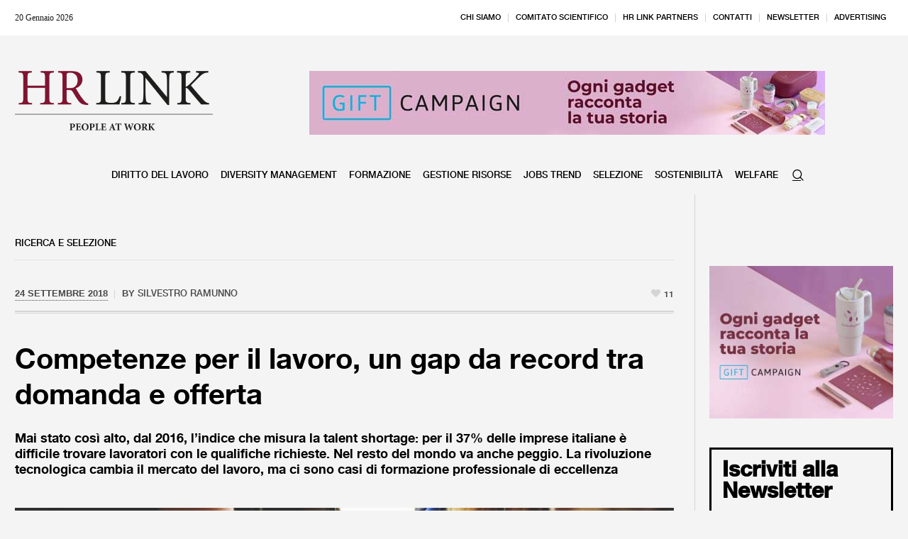

--- FILE ---
content_type: text/html; charset=UTF-8
request_url: https://www.hr-link.it/competenze-per-il-lavoro-gap-tra-domanda-e-offerta/
body_size: 18067
content:
<!DOCTYPE html>
<html lang="it-IT" class="cmsmasters_html">
<head>
<meta charset="UTF-8" />
<meta name="viewport" content="width=device-width, initial-scale=1, maximum-scale=1" />
<meta name="format-detection" content="telephone=no" />
<link rel="profile" href="http://gmpg.org/xfn/11" />
<link rel="pingback" href="https://www.hr-link.it/xmlrpc.php" />

	<!-- This site is optimized with the Yoast SEO plugin v15.4 - https://yoast.com/wordpress/plugins/seo/ -->
	<title>Talent Shortage: gap tra competenze e offerte di lavoro | HR Link</title>
	<meta name="description" content="La digital trasformation cambia il mercato del lavoro e la Talent Shortage aumenta: il 37% delle imprese italiane non trova le competenze richieste. Scopri" />
	<meta name="robots" content="index, follow, max-snippet:-1, max-image-preview:large, max-video-preview:-1" />
	<link rel="canonical" href="https://www.hr-link.it/competenze-per-il-lavoro-gap-tra-domanda-e-offerta/" />
	<meta property="og:locale" content="it_IT" />
	<meta property="og:type" content="article" />
	<meta property="og:title" content="Talent Shortage: gap tra competenze e offerte di lavoro" />
	<meta property="og:description" content="La digital trasformation cambia il mercato del lavoro e la Talent Shortage aumenta: il 37% delle imprese italiane non trova le competenze richieste. Scopri" />
	<meta property="og:url" content="https://www.hr-link.it/competenze-per-il-lavoro-gap-tra-domanda-e-offerta/" />
	<meta property="og:site_name" content="HR LINK MAGAZINE" />
	<meta property="article:published_time" content="2018-09-24T15:01:59+00:00" />
	<meta property="article:modified_time" content="2018-09-26T10:04:14+00:00" />
	<meta property="og:image" content="https://www.hr-link.it/wp-content/uploads/2018/09/competenze-per-il-lavoro.jpg" />
	<meta property="og:image:width" content="900" />
	<meta property="og:image:height" content="450" />
	<meta property="fb:app_id" content="213194442527029" />
	<meta name="twitter:card" content="summary_large_image" />
	<script type="application/ld+json" class="yoast-schema-graph">{"@context":"https://schema.org","@graph":[{"@type":"WebSite","@id":"https://www.hr-link.it/#website","url":"https://www.hr-link.it/","name":"HR LINK MAGAZINE","description":"People at work","potentialAction":[{"@type":"SearchAction","target":"https://www.hr-link.it/?s={search_term_string}","query-input":"required name=search_term_string"}],"inLanguage":"it-IT"},{"@type":"ImageObject","@id":"https://www.hr-link.it/competenze-per-il-lavoro-gap-tra-domanda-e-offerta/#primaryimage","inLanguage":"it-IT","url":"https://www.hr-link.it/wp-content/uploads/2018/09/competenze-per-il-lavoro.jpg","width":900,"height":450,"caption":"talent shortage"},{"@type":"WebPage","@id":"https://www.hr-link.it/competenze-per-il-lavoro-gap-tra-domanda-e-offerta/#webpage","url":"https://www.hr-link.it/competenze-per-il-lavoro-gap-tra-domanda-e-offerta/","name":"Talent Shortage: gap tra competenze e offerte di lavoro | HR Link","isPartOf":{"@id":"https://www.hr-link.it/#website"},"primaryImageOfPage":{"@id":"https://www.hr-link.it/competenze-per-il-lavoro-gap-tra-domanda-e-offerta/#primaryimage"},"datePublished":"2018-09-24T15:01:59+00:00","dateModified":"2018-09-26T10:04:14+00:00","author":{"@id":"https://www.hr-link.it/#/schema/person/59a880d06d1d89662502220a36ecef65"},"description":"La digital trasformation cambia il mercato del lavoro e la Talent Shortage aumenta: il 37% delle imprese italiane non trova le competenze richieste. Scopri","inLanguage":"it-IT","potentialAction":[{"@type":"ReadAction","target":["https://www.hr-link.it/competenze-per-il-lavoro-gap-tra-domanda-e-offerta/"]}]},{"@type":"Person","@id":"https://www.hr-link.it/#/schema/person/59a880d06d1d89662502220a36ecef65","name":"Silvestro Ramunno"}]}</script>
	<!-- / Yoast SEO plugin. -->


<link rel='dns-prefetch' href='//fonts.googleapis.com' />
<link rel='dns-prefetch' href='//s.w.org' />
<link rel="alternate" type="application/rss+xml" title="HR LINK MAGAZINE &raquo; Feed" href="https://www.hr-link.it/feed/" />
<link rel="alternate" type="application/rss+xml" title="HR LINK MAGAZINE &raquo; Feed dei commenti" href="https://www.hr-link.it/comments/feed/" />
		<script type="text/javascript">
			window._wpemojiSettings = {"baseUrl":"https:\/\/s.w.org\/images\/core\/emoji\/13.0.0\/72x72\/","ext":".png","svgUrl":"https:\/\/s.w.org\/images\/core\/emoji\/13.0.0\/svg\/","svgExt":".svg","source":{"concatemoji":"https:\/\/www.hr-link.it\/wp-includes\/js\/wp-emoji-release.min.js?ver=5.5.3"}};
			!function(e,a,t){var r,n,o,i,p=a.createElement("canvas"),s=p.getContext&&p.getContext("2d");function c(e,t){var a=String.fromCharCode;s.clearRect(0,0,p.width,p.height),s.fillText(a.apply(this,e),0,0);var r=p.toDataURL();return s.clearRect(0,0,p.width,p.height),s.fillText(a.apply(this,t),0,0),r===p.toDataURL()}function l(e){if(!s||!s.fillText)return!1;switch(s.textBaseline="top",s.font="600 32px Arial",e){case"flag":return!c([127987,65039,8205,9895,65039],[127987,65039,8203,9895,65039])&&(!c([55356,56826,55356,56819],[55356,56826,8203,55356,56819])&&!c([55356,57332,56128,56423,56128,56418,56128,56421,56128,56430,56128,56423,56128,56447],[55356,57332,8203,56128,56423,8203,56128,56418,8203,56128,56421,8203,56128,56430,8203,56128,56423,8203,56128,56447]));case"emoji":return!c([55357,56424,8205,55356,57212],[55357,56424,8203,55356,57212])}return!1}function d(e){var t=a.createElement("script");t.src=e,t.defer=t.type="text/javascript",a.getElementsByTagName("head")[0].appendChild(t)}for(i=Array("flag","emoji"),t.supports={everything:!0,everythingExceptFlag:!0},o=0;o<i.length;o++)t.supports[i[o]]=l(i[o]),t.supports.everything=t.supports.everything&&t.supports[i[o]],"flag"!==i[o]&&(t.supports.everythingExceptFlag=t.supports.everythingExceptFlag&&t.supports[i[o]]);t.supports.everythingExceptFlag=t.supports.everythingExceptFlag&&!t.supports.flag,t.DOMReady=!1,t.readyCallback=function(){t.DOMReady=!0},t.supports.everything||(n=function(){t.readyCallback()},a.addEventListener?(a.addEventListener("DOMContentLoaded",n,!1),e.addEventListener("load",n,!1)):(e.attachEvent("onload",n),a.attachEvent("onreadystatechange",function(){"complete"===a.readyState&&t.readyCallback()})),(r=t.source||{}).concatemoji?d(r.concatemoji):r.wpemoji&&r.twemoji&&(d(r.twemoji),d(r.wpemoji)))}(window,document,window._wpemojiSettings);
		</script>
		<style type="text/css">
img.wp-smiley,
img.emoji {
	display: inline !important;
	border: none !important;
	box-shadow: none !important;
	height: 1em !important;
	width: 1em !important;
	margin: 0 .07em !important;
	vertical-align: -0.1em !important;
	background: none !important;
	padding: 0 !important;
}
</style>
	<link rel='stylesheet' id='wp-block-library-css'  href='https://www.hr-link.it/wp-includes/css/dist/block-library/style.min.css?ver=5.5.3' type='text/css' media='all' />
<link rel='stylesheet' id='contact-form-7-css'  href='https://www.hr-link.it/wp-content/plugins/contact-form-7/includes/css/styles.css?ver=5.3' type='text/css' media='all' />
<link rel='stylesheet' id='mailerlite_forms.css-css'  href='https://www.hr-link.it/wp-content/plugins/official-mailerlite-sign-up-forms/assets/css/mailerlite_forms.css?ver=1.6.3' type='text/css' media='all' />
<link rel='stylesheet' id='SFSImainCss-css'  href='https://www.hr-link.it/wp-content/plugins/ultimate-social-media-icons/css/sfsi-style.css?ver=5.5.3' type='text/css' media='all' />
<link rel='stylesheet' id='the-newspaper-theme-style-css'  href='https://www.hr-link.it/wp-content/themes/the-newspaper/style.css?ver=1.0.0' type='text/css' media='screen, print' />
<link rel='stylesheet' id='the-newspaper-style-css'  href='https://www.hr-link.it/wp-content/themes/the-newspaper/theme-framework/theme-style/css/style.css?ver=1.0.0' type='text/css' media='screen, print' />
<style id='the-newspaper-style-inline-css' type='text/css'>

	html body {
		background-color : #f4f4f4;
	}

	.header_mid .header_mid_inner .logo_wrap {
		width : 560px;
	}

	.header_mid_inner .logo .logo_retina {
		width : 900px;
		max-width : 900px;
	}


			.headline_color {
				background-color:rgba(50,51,56,0);
			}
			
		.headline_aligner, 
		.cmsmasters_breadcrumbs_aligner {
			min-height:345px;
		}
		

		
		#page .cmsmasters_social_icon_color.cmsmasters_social_icon_1 {
			color:#000000;
		}
		
		
		#page .cmsmasters_social_icon_color.cmsmasters_social_icon_1:hover {
			color:rgba(0,0,0,0.6);
		}
		
		#page .cmsmasters_social_icon_color.cmsmasters_social_icon_2 {
			color:#000000;
		}
		
		
		#page .cmsmasters_social_icon_color.cmsmasters_social_icon_2:hover {
			color:rgba(0,0,0,0.6);
		}
		
		#page .cmsmasters_social_icon_color.cmsmasters_social_icon_3 {
			color:#000000;
		}
		
		
		#page .cmsmasters_social_icon_color.cmsmasters_social_icon_3:hover {
			color:rgba(0,0,0,0.6);
		}
		
		#page .cmsmasters_social_icon_color.cmsmasters_social_icon_4 {
			color:#000000;
		}
		
		
		#page .cmsmasters_social_icon_color.cmsmasters_social_icon_4:hover {
			color:rgba(0,0,0,0.6);
		}

	.header_top {
		height : 50px;
	}
	
	.header_mid {
		height : 168px;
	}
	
	.header_bot {
		height : 56px;
	}
	
	#page.cmsmasters_heading_after_header #middle, 
	#page.cmsmasters_heading_under_header #middle .headline .headline_outer {
		padding-top : 168px;
	}
	
	#page.cmsmasters_heading_after_header.enable_header_top #middle, 
	#page.cmsmasters_heading_under_header.enable_header_top #middle .headline .headline_outer {
		padding-top : 218px;
	}
	
	#page.cmsmasters_heading_after_header.enable_header_bottom #middle, 
	#page.cmsmasters_heading_under_header.enable_header_bottom #middle .headline .headline_outer {
		padding-top : 224px;
	}
	
	#page.cmsmasters_heading_after_header.enable_header_top.enable_header_bottom #middle, 
	#page.cmsmasters_heading_under_header.enable_header_top.enable_header_bottom #middle .headline .headline_outer {
		padding-top : 274px;
	}
	
	@media only screen and (max-width: 1024px) {
		.header_top,
		.header_mid,
		.header_bot {
			height : auto;
		}
		
		.header_mid .header_mid_inner .header_mid_inner_cont > div {
			height : 137.76px;
		}
		
		#page.cmsmasters_heading_after_header #middle, 
		#page.cmsmasters_heading_under_header #middle .headline .headline_outer, 
		#page.cmsmasters_heading_after_header.enable_header_top #middle, 
		#page.cmsmasters_heading_under_header.enable_header_top #middle .headline .headline_outer, 
		#page.cmsmasters_heading_after_header.enable_header_bottom #middle, 
		#page.cmsmasters_heading_under_header.enable_header_bottom #middle .headline .headline_outer, 
		#page.cmsmasters_heading_after_header.enable_header_top.enable_header_bottom #middle, 
		#page.cmsmasters_heading_under_header.enable_header_top.enable_header_bottom #middle .headline .headline_outer {
			padding-top : 0 !important;
		}
	}
	
	@media only screen and (max-width: 768px) {
		.header_mid .header_mid_inner .header_mid_inner_cont > div, 
		.header_bot .header_bot_inner .header_mid_inner_cont > div {
			height:auto;
		}
	}
.cmsmasters_bottom_sidebar_list li {
    margin:0;
    padding:6px 0  0;
}
.cmsmasters_bottom_sidebar_list li:before {
    content: none;
}
#cmsmasters_divider_21uzbw7wm8,
#cmsmasters_heading_kgulai2ln,
.welfare_hide,
#post-18876,
#post-18891,
#cmsmasters_divider_w62fw8hup,
#cmsmasters_heading_ic73pp4lef,
#cmsmasters_slider_zdv0sszrjm{
display:block!important;
}
.sfsi_wDiv{
width:100%!important;
margin-top:20px;
}
.cmsmasters_posts_slider.post .cmsmasters_owl_slider {
    padding-top: 30px;
}
.cmsmasters_slider_post:last-of-type .cmsmasters_slider_post_outer {
    border-bottom-width: 3px;
}
.bottom_inner #sfsi-widget-3 .sfsi_widget .sfsi_wDiv{
text-align:left!important;
}
.cmsmasters_icon_wrap .icoTitle{
line-height: 0px!important;
}
.cmsmasters_icon_wrap .cmsmasters_simple_icon_title{
font-size:40px;
margin:0;
font-weight: 700;
}
.cmsmasters_column_inner .cmsmasters_text{
padding-top:20px!important;
}
.cmsmasters_column_inner div.cmsmasters_img.cmsmasters_image_l.table_round{
margin-right:0px!important;
float:none!important;
}
div.real img,
div.realText img{
width:auto!important;
}
</style>
<link rel='stylesheet' id='the-newspaper-adaptive-css'  href='https://www.hr-link.it/wp-content/themes/the-newspaper/theme-framework/theme-style/css/adaptive.css?ver=1.0.0' type='text/css' media='screen, print' />
<link rel='stylesheet' id='the-newspaper-retina-css'  href='https://www.hr-link.it/wp-content/themes/the-newspaper/theme-framework/theme-style/css/retina.css?ver=1.0.0' type='text/css' media='screen' />
<style id='the-newspaper-retina-inline-css' type='text/css'>
#cmsmasters_row_5mq1thsj03 .cmsmasters_row_outer_parent { 
	padding-top: 0px; 
} 

#cmsmasters_row_5mq1thsj03 .cmsmasters_row_outer_parent { 
	padding-bottom: 45px; 
} 


#cmsmasters_column_ec66bbce2e { 
} 


#cmsmasters_heading_uoup9obs6v { 
	text-align:left; 
	margin-top:0px; 
	margin-bottom:20px; 
} 

#cmsmasters_heading_uoup9obs6v .cmsmasters_heading { 
	text-align:left; 
} 

#cmsmasters_heading_uoup9obs6v .cmsmasters_heading, #cmsmasters_heading_uoup9obs6v .cmsmasters_heading a { 
	font-size:40px; 
	line-height:50px; 
	font-weight:400; 
} 

#cmsmasters_heading_uoup9obs6v .cmsmasters_heading a:hover { 
} 

#cmsmasters_heading_uoup9obs6v .cmsmasters_heading_divider { 
} 



#cmsmasters_heading_u2gyv7s0mm { 
	text-align:left; 
	margin-top:0px; 
	margin-bottom:20px; 
} 

#cmsmasters_heading_u2gyv7s0mm .cmsmasters_heading { 
	text-align:left; 
} 

#cmsmasters_heading_u2gyv7s0mm .cmsmasters_heading, #cmsmasters_heading_u2gyv7s0mm .cmsmasters_heading a { 
	font-size:18px; 
	line-height:22px; 
	font-weight:100; 
} 

#cmsmasters_heading_u2gyv7s0mm .cmsmasters_heading a:hover { 
} 

#cmsmasters_heading_u2gyv7s0mm .cmsmasters_heading_divider { 
} 



#cmsmasters_divider_xgmzhazea { 
	border-bottom-width:0px; 
	border-bottom-style:solid; 
	margin-top:10px; 
	margin-bottom:40px; 
} 

#cmsmasters_divider_hahbklwvr { 
	border-bottom-width:0px; 
	border-bottom-style:solid; 
	margin-top:40px; 
	margin-bottom:0px; 
} 

</style>
<link rel='stylesheet' id='the-newspaper-icons-css'  href='https://www.hr-link.it/wp-content/themes/the-newspaper/css/fontello.css?ver=1.0.0' type='text/css' media='screen' />
<link rel='stylesheet' id='the-newspaper-icons-custom-css'  href='https://www.hr-link.it/wp-content/themes/the-newspaper/theme-framework/theme-style/css/fontello-custom.css?ver=1.0.0' type='text/css' media='screen' />
<link rel='stylesheet' id='animate-css'  href='https://www.hr-link.it/wp-content/themes/the-newspaper/css/animate.css?ver=1.0.0' type='text/css' media='screen' />
<link rel='stylesheet' id='ilightbox-css'  href='https://www.hr-link.it/wp-content/themes/the-newspaper/css/ilightbox.css?ver=2.2.0' type='text/css' media='screen' />
<link rel='stylesheet' id='ilightbox-skin-dark-css'  href='https://www.hr-link.it/wp-content/themes/the-newspaper/css/ilightbox-skins/dark-skin.css?ver=2.2.0' type='text/css' media='screen' />
<link rel='stylesheet' id='the-newspaper-fonts-schemes-css'  href='https://www.hr-link.it/wp-content/uploads/cmsmasters_styles/the-newspaper.css?ver=1.0.0' type='text/css' media='screen' />
<link rel='stylesheet' id='google-fonts-css'  href='//fonts.googleapis.com/css?family=Playfair+Display%3A400%2C400i%2C700%2C700i%2C900%2C900i%7COswald%3A200%2C300%2C400%2C500%2C600%2C700&#038;ver=5.5.3' type='text/css' media='all' />
<link rel='stylesheet' id='the-newspaper-child-style-css'  href='https://www.hr-link.it/wp-content/themes/the-newspaper-child/style.css?ver=1.0.0' type='text/css' media='screen, print' />
<link rel='stylesheet' id='the-newspaper-fonts-style-css'  href='https://www.hr-link.it/wp-content/themes/the-newspaper-child/fonts.css?ver=1.0.0' type='text/css' media='screen, print' />
<link rel='stylesheet' id='tmm-css'  href='https://www.hr-link.it/wp-content/plugins/team-members/inc/css/tmm_style.css?ver=5.5.3' type='text/css' media='all' />
<script type='text/javascript' src='https://www.hr-link.it/wp-includes/js/jquery/jquery.js?ver=1.12.4-wp' id='jquery-core-js'></script>
<script type='text/javascript' src='https://www.hr-link.it/wp-includes/js/jquery/jquery-migrate.min.js?ver=1.4.1' id='jquery-migrate-js'></script>
<script type='text/javascript' src='https://www.hr-link.it/wp-content/themes/the-newspaper/js/debounced-resize.min.js?ver=1.0.0' id='debounced-resize-js'></script>
<script type='text/javascript' src='https://www.hr-link.it/wp-content/themes/the-newspaper/js/modernizr.min.js?ver=1.0.0' id='modernizr-js'></script>
<script type='text/javascript' src='https://www.hr-link.it/wp-content/themes/the-newspaper/js/respond.min.js?ver=1.0.0' id='respond-js'></script>
<script type='text/javascript' src='https://www.hr-link.it/wp-content/themes/the-newspaper/js/jquery.iLightBox.min.js?ver=2.2.0' id='iLightBox-js'></script>
<link rel="https://api.w.org/" href="https://www.hr-link.it/wp-json/" /><link rel="alternate" type="application/json" href="https://www.hr-link.it/wp-json/wp/v2/posts/18742" /><link rel="EditURI" type="application/rsd+xml" title="RSD" href="https://www.hr-link.it/xmlrpc.php?rsd" />
<link rel="wlwmanifest" type="application/wlwmanifest+xml" href="https://www.hr-link.it/wp-includes/wlwmanifest.xml" /> 
<meta name="generator" content="WordPress 5.5.3" />
<link rel='shortlink' href='https://www.hr-link.it/?p=18742' />
<link rel="alternate" type="application/json+oembed" href="https://www.hr-link.it/wp-json/oembed/1.0/embed?url=https%3A%2F%2Fwww.hr-link.it%2Fcompetenze-per-il-lavoro-gap-tra-domanda-e-offerta%2F" />
<link rel="alternate" type="text/xml+oembed" href="https://www.hr-link.it/wp-json/oembed/1.0/embed?url=https%3A%2F%2Fwww.hr-link.it%2Fcompetenze-per-il-lavoro-gap-tra-domanda-e-offerta%2F&#038;format=xml" />

<!-- This site is using AdRotate v4.14 Professional to display their advertisements - https://ajdg.solutions/products/adrotate-for-wordpress/ -->
<!-- AdRotate CSS -->
<style type="text/css" media="screen">
	.g { margin:0px; padding:0px; overflow:hidden; line-height:1; zoom:1; }
	.g img { height:auto; }
	.g-col { position:relative; float:left; }
	.g-col:first-child { margin-left: 0; }
	.g-col:last-child { margin-right: 0; }
	.g-1 { margin:0px 0px 0px 0px;width:100%; max-width:970px; height:100%; max-height:90px; }
	.g-2 { width:100%; max-width:300px; height:100%; max-height:250px; margin: 0 auto; }
	.g-3 { width:100%; max-width:300px; height:100%; max-height:250px; margin: 0 auto; }
	.g-4 { width:100%; max-width:300px; height:100%; max-height:250px; margin: 0 auto; }
	.g-5 { margin:0px 0px 0px 0px;width:100%; max-width:728px; height:100%; max-height:90px; }
	.g-6 { margin:0px 0px 0px 0px;width:100%; max-width:970px; height:100%; max-height:90px; }
	@media only screen and (max-width: 480px) {
		.g-col, .g-dyn, .g-single { width:100%; margin-left:0; margin-right:0; }
	}
</style>
<!-- /AdRotate CSS -->

<meta name="generator" content="Site Kit by Google 1.42.0" />        <!-- MailerLite Universal -->
        <script>
            (function(w,d,e,u,f,l,n){w[f]=w[f]||function(){(w[f].q=w[f].q||[])
                .push(arguments);},l=d.createElement(e),l.async=1,l.src=u,
                n=d.getElementsByTagName(e)[0],n.parentNode.insertBefore(l,n);})
            (window,document,'script','https://assets.mailerlite.com/js/universal.js','ml');
            ml('account', '266652');
            ml('enablePopups', true);
        </script>
        <!-- End MailerLite Universal -->
        <meta name="follow.[base64]" content="V7Jwn9KNAbC3N3KDuXpu"/>    <script>
    (function($) {
			$(document).ready(function(){

				$(".cmsmasters_prev_post .post_nav_sub").text(function () {
					return $(this).text().replace("Previous Articolo", "Articolo Precedente"); 
				});
				$(".cmsmasters_next_post .post_nav_sub").text(function () {
					return $(this).text().replace("Next Articolo", "Articolo Successivo"); 
				});

			});

		})(jQuery);
    
    </script>
    
    


<link rel="icon" href="https://www.hr-link.it/wp-content/uploads/2018/05/cropped-HRLINKfavicon-32x32.png" sizes="32x32" />
<link rel="icon" href="https://www.hr-link.it/wp-content/uploads/2018/05/cropped-HRLINKfavicon-192x192.png" sizes="192x192" />
<link rel="apple-touch-icon" href="https://www.hr-link.it/wp-content/uploads/2018/05/cropped-HRLINKfavicon-180x180.png" />
<meta name="msapplication-TileImage" content="https://www.hr-link.it/wp-content/uploads/2018/05/cropped-HRLINKfavicon-270x270.png" />
		<style type="text/css" id="wp-custom-css">
			html, body{background-color:#f4f4f4 !important;}

.header_mid_inner .logo .logo_retina {
    width: 100%;
    max-width: 100%;
}

.wpcf7 form.wpcf7-form span.wpcf7-list-item input[type="checkbox"]{
	   float: left;
     opacity: 1; 
    width: 1em;
    height: 1em;
    margin: auto !important;
    position: relative;
    left: 0;
    right: 2px;
    top: 0;
    bottom: 0;
}

article img {
    vertical-align: middle;
    max-width: 100%;
    width: 100%;
}
article .cmsmasters_img {
    display: inline-block;
    max-width: 100%;
    width: 100%;
}


#rowHeader{padding:50px 0;}
#rowHeader, #header{
	background-color: #f4f4f4;
}
.header_mid .logo .logo_retina {
    display: none;
}
@media only screen and (-Webkit-min-device-pixel-ratio: 1.5), 
	only screen and (-moz-min-device-pixel-ratio: 1.5), 
	only screen and (-o-min-device-pixel-ratio: 3/2), 
	only screen and (min-device-pixel-ratio: 1.5), 
	only screen and (min--moz-device-pixel-ratio: 1.5), 
	only screen and (-webkit-min-device-pixel-ratio: 1.5), 
	only screen and (min-resolution: 144dpi) {
	
	.header_mid .logo img, 
	.cmsmasters_footer_default .footer_logo_wrap .footer_logo img {
		display:none;
	}
	
	.header_mid .logo .logo_retina, 
	.cmsmasters_footer_default .footer_logo_wrap .footer_logo .footer_logo_retina {
		display:inline-block;
	}
	
}

.custom-hover{display:inline-block;width:100%;text-align:center;}

.custom-hover img{display:inline-block;}


.EnglishPills .cmsmasters_post_content.entry-content,
.IntervisteSlide .cmsmasters_post_content.entry-content{display:none;}

.EnglishPills h3, .EnglishPills h3 a{    
	font-size: 18px;
  line-height: 23px;
font-weight:400;
font-family: HelveticaNeueMedium !important;}

@media only screen and (max-width: 1024px){
#header .navigation a {
    padding: 10px;
	}}

.sidebar {
    padding: 60px 0 60px 20px;
}

a:hover{color:rgba(108,18,43,1) !important; text-decoration:none !important;}

.cmsmasters_slider_post .cmsmasters_slider_post_header .cmsmasters_slider_post_title > a, .cmsmasters_post_header .cmsmasters_post_title a:hover, .cmsmasters_post_header .cmsmasters_post_title a{border:none; border-color:transparent;}

.rsDefaultInv .rsSlide{padding:20px;background:white;}

@media only screen and (min-width: 1025px) {
		ul.navigation > li.menu-item.current-menu-item > a, 
		ul.navigation > li.menu-item.current-menu-item > a .nav_subtitle, 
		ul.navigation > li.menu-item.current-menu-ancestor > a, 
		ul.navigation > li.menu-item.current-menu-ancestor > a .nav_subtitle, 
		.navigation li a .nav_tag {
			color:rgba(108,18,43,1);
		}
	}
.carousel-slider__post-excerpt {
 display : none !important;
}
.carousel-slider__post-publication-meta {
    display: none !important;
}
#sfsi-widget-3 h3{
    font-size: 14px;
   
    text-transform: none;
}


#page.cmsmasters_boxed {
  width: 100%;
  margin: 0 auto;
}
#page.cmsmasters_boxed #header,
#page.cmsmasters_boxed #footer {
  width: 100%;
}

.post-password-form, .header_top_inner, .header_mid_inner, .header_bot_inner, .content_wrap, .headline_inner, .bottom_outer, .footer_inner, .cmsmasters_row_inner, .error {
    position: relative;
    width: 99%;
    padding: 0 15px;
    margin: 0 auto;
}

@media only screen and (max-width: 1024px){
.header_top .top_nav_wrap nav {
     display: block;
}
	.header_top .responsive_top_nav{display:none;}
	
	#rowHeader {
    padding: 0;
}

}

.yotu-videos ul > li:before{display:none;}

@media only screen and (max-width: 540px){
#header .header_mid .header_mid_inner {
    padding: 10px 20px 0;
	}}


@media only screen and (min-width: 1440px) {
  .cmsmasters_responsive_width {
    width: 100%;
  }
  #page.cmsmasters_boxed {
    width: 100%;
  }
  #page.cmsmasters_boxed #header,
  #page.cmsmasters_boxed #footer {
    width: 100%;
  }
  #page.cmsmasters_liquid .header_top_inner,
  #page.cmsmasters_liquid .header_mid_inner,
  #page.cmsmasters_liquid .header_bot_inner {
    width: 100%;
    padding-left: 0;
    padding-right: 0;
  }
  .post-password-form,
  .header_top_inner,
  .header_mid_inner,
  .header_bot_inner,
  .content_wrap,
  .headline_inner,
  .bottom_outer,
  .footer_inner,
  .cmsmasters_row_inner,
  .cmsmasters_row_title_wrap,
  .error {
    width: 95%;
  }
}

		</style>
		

<!-- Global site tag (gtag.js) - Google Analytics -->
<script async src="https://www.googletagmanager.com/gtag/js?id=UA-117746264-1"></script>
<script>
  window.dataLayer = window.dataLayer || [];
  function gtag(){dataLayer.push(arguments);}
  gtag('js', new Date());

  gtag('config', 'UA-117746264-1');
</script>

</head>
<body class="post-template-default single single-post postid-18742 single-format-standard">

<div class="cmsmasters_header_search_form">
			<span class="cmsmasters_header_search_form_close cmsmasters_theme_icon_cancel"></span><form method="get" action="https://www.hr-link.it/">
			<div class="cmsmasters_header_search_form_field">
				<button type="submit" class="cmsmasters_theme_icon_search"></button>
				<input type="search" name="s" placeholder="Enter Keywords" value="" />
			</div>
		</form></div>
<!-- Start Page -->
<div id="page" class="chrome_only cmsmasters_boxed fixed_header enable_header_top enable_header_bottom enable_header_centered cmsmasters_heading_after_header hfeed site">

<!-- Start Main -->
<div id="main">

<!-- Start Header -->
<header id="header">
	<div class="header_top" data-height="50"><div class="header_top_outer"><div class="header_top_inner"><div class="top_nav_wrap"><a class="responsive_top_nav cmsmasters_theme_icon_resp_nav" href="javascript:void(0)"></a><nav><div class="menu-topmenu-container"><ul id="top_line_nav" class="top_line_nav"><li id="menu-item-15961" class="menu-item menu-item-type-post_type menu-item-object-page menu-item-15961"><a href="https://www.hr-link.it/chi-siamo/"><span class="nav_item_wrap">Chi siamo</span></a></li>
<li id="menu-item-15782" class="menu-item menu-item-type-post_type menu-item-object-page menu-item-15782"><a href="https://www.hr-link.it/comitato-scientifico/"><span class="nav_item_wrap">Comitato scientifico</span></a></li>
<li id="menu-item-15785" class="menu-item menu-item-type-post_type menu-item-object-page menu-item-15785"><a href="https://www.hr-link.it/partners/"><span class="nav_item_wrap">Hr Link Partners</span></a></li>
<li id="menu-item-15795" class="menu-item menu-item-type-post_type menu-item-object-page menu-item-15795"><a href="https://www.hr-link.it/contatti/"><span class="nav_item_wrap">Contatti</span></a></li>
<li id="menu-item-15938" class="menu-item menu-item-type-post_type menu-item-object-page menu-item-15938"><a href="https://www.hr-link.it/newsletter/"><span class="nav_item_wrap">Newsletter</span></a></li>
<li id="menu-item-21483" class="menu-item menu-item-type-post_type menu-item-object-page menu-item-21483"><a href="https://www.hr-link.it/advertising/"><span class="nav_item_wrap">Advertising</span></a></li>
</ul></div></nav></div><div class="header_top_date"><div class="date_wrap">20 Gennaio 2026</div></div></div></div><div class="header_top_but closed"><span class="cmsmasters_theme_icon_slide_bottom"></span></div></div><div class="header_mid" data-height="168"><div class="header_mid_outer"><div class="header_mid_inner"><div class="header_mid_inner_cont">    <div id="rowHeader" class="cmsmasters_row_margin cmsmasters_2313">

        <div class="cmsmasters_column one_fourth">

            <!--a href="https://hrlink.unsocials.com/" title="HR LINK MAGAZINE" class="logo">
                <img src="https://hrlink.unsocials.com/wp-content/uploads/2018/04/logo.png" alt="HR LINK MAGAZINE">
            </a-->
            <a href="https://www.hr-link.it/" title="HR LINK MAGAZINE" class="logo">
	<img src="https://www.hr-link.it/wp-content/uploads/2019/04/HRLINK-LOGO-2019.png" alt="HR LINK MAGAZINE" /><img class="logo_retina" src="https://www.hr-link.it/wp-content/uploads/2019/04/HRLINK-LOGO-2019.png" alt="HR LINK MAGAZINE" width="900" height="270" /></a>
        </div>
        <div  class="cmsmasters_column three_fourth">

            <div class="g g-1"><div class="g-dyn a-149 c-1"><div class="nav-more">
<a data-track="MTQ5LDEsMSw2MA==" class="custom-hover gofollow" href="https://www.giftcampaign.it/" target="_blank">
<img src="https://www.hr-link.it/wp-content/uploads/2025/10/giftlong.jpg" />
</a>
</div></div></div>        </div>
    </div>

</div></div></div></div><div class="header_bot" data-height="56"><div class="header_bot_outer"><div class="header_bot_inner"><div class="header_bot_inner_cont"><div class="resp_bot_nav_wrap"><div class="resp_bot_nav_outer"><a class="responsive_nav resp_bot_nav cmsmasters_theme_icon_resp_nav" href="javascript:void(0)"></a></div></div><div class="bot_search_but_wrap"><a href="javascript:void(0)" class="bot_search_but cmsmasters_header_search_but cmsmasters_theme_icon_search"></a></div><!-- Start Navigation --><div class="bot_nav_wrap"><nav><div class="menu-menuprincipale-container"><ul id="navigation" class="bot_nav navigation"><li id="menu-item-15720" class="menu-item menu-item-type-post_type menu-item-object-page menu-item-15720 menu-item-depth-0"><a href="https://www.hr-link.it/diritto-del-lavoro/"><span class="nav_item_wrap"><span class="nav_title">Diritto del lavoro</span></span></a></li>
<li id="menu-item-15718" class="menu-item menu-item-type-post_type menu-item-object-page menu-item-15718 menu-item-depth-0"><a href="https://www.hr-link.it/diversity-management/"><span class="nav_item_wrap"><span class="nav_title">Diversity Management</span></span></a></li>
<li id="menu-item-15715" class="menu-item menu-item-type-post_type menu-item-object-page menu-item-15715 menu-item-depth-0"><a href="https://www.hr-link.it/formazione/"><span class="nav_item_wrap"><span class="nav_title">Formazione</span></span></a></li>
<li id="menu-item-15719" class="menu-item menu-item-type-post_type menu-item-object-page menu-item-15719 menu-item-depth-0"><a href="https://www.hr-link.it/gestione-risorse/"><span class="nav_item_wrap"><span class="nav_title">Gestione risorse</span></span></a></li>
<li id="menu-item-15714" class="menu-item menu-item-type-post_type menu-item-object-page menu-item-15714 menu-item-depth-0"><a href="https://www.hr-link.it/jobs-trend/"><span class="nav_item_wrap"><span class="nav_title">Jobs trend</span></span></a></li>
<li id="menu-item-15716" class="menu-item menu-item-type-post_type menu-item-object-page menu-item-15716 menu-item-depth-0"><a href="https://www.hr-link.it/ricerca-e-selezione/"><span class="nav_item_wrap"><span class="nav_title">Selezione</span></span></a></li>
<li id="menu-item-22378" class="menu-item menu-item-type-post_type menu-item-object-page menu-item-22378 menu-item-depth-0"><a href="https://www.hr-link.it/sostenibilita/"><span class="nav_item_wrap"><span class="nav_title">Sostenibilità</span></span></a></li>
<li id="menu-item-15717" class="menu-item menu-item-type-post_type menu-item-object-page menu-item-15717 menu-item-depth-0"><a href="https://www.hr-link.it/welfare/"><span class="nav_item_wrap"><span class="nav_title">Welfare</span></span></a></li>
</ul></div></nav></div><!-- Finish Navigation --></div></div></div></div></header>
<!-- Finish Header -->


<!-- Start Middle -->
<div id="middle">
<div class="headline cmsmasters_color_scheme_default">
				<div class="headline_outer cmsmasters_headline_disabled"></div>
			</div><div class="middle_inner">
<div class="content_wrap r_sidebar">

<!-- Start Content -->
<div class="content entry">
	<div class="blog opened-article"><!-- Start Post Single Article -->
<article id="post-18742" class="cmsmasters_open_post post-18742 post type-post status-publish format-standard has-post-thumbnail hentry category-ricerca-e-selezione tag-corsi tag-digital tag-head-hunter">
	<div class="cmsmasters_post_cont_info_top entry-meta"><span class="cmsmasters_post_category"><a href="https://www.hr-link.it/category/ricerca-e-selezione/" class="cmsmasters_cat_color cmsmasters_cat_1529" rel="category tag">Ricerca e Selezione</a></span></div><div class="cmsmasters_post_cont_info entry-meta"><span class="cmsmasters_post_date"><abbr class="published" title="24 Settembre 2018">24 Settembre 2018</abbr><abbr class="dn date updated" title="26 Settembre 2018">26 Settembre 2018</abbr></span><span class="cmsmasters_post_author">By <a href="https://www.hr-link.it/author/silvestro-ramunno/" title="Posts by Silvestro Ramunno" class="vcard author"><span class="fn" rel="author">Silvestro Ramunno</span></a></span><div class="cmsmasters_post_cont_info_meta"><span class="cmsmasters_likes cmsmasters_post_likes"><a href="#" onclick="cmsmastersLike(18742, false); return false;" id="cmsmastersLike-18742" class="cmsmastersLike cmsmasters_theme_icon_like"><span>11 </span></a></span></div></div><div class="cmsmasters_post_content_wrap"><div class="cmsmasters_post_content_inner"><div class="cmsmasters_post_content entry-content"><div id="cmsmasters_row_5mq1thsj03" class="cmsmasters_row cmsmasters_color_scheme_default cmsmasters_row_top_default cmsmasters_row_bot_default cmsmasters_row_boxed">
<div class="cmsmasters_row_outer_parent">
<div class="cmsmasters_row_outer">
<div class="cmsmasters_row_inner">
<div class="cmsmasters_row_margin">
<div id="cmsmasters_column_ec66bbce2e" class="cmsmasters_column one_first">
<div class="cmsmasters_column_inner"><div id="cmsmasters_heading_uoup9obs6v" class="cmsmasters_heading_wrap cmsmasters_heading_align_left">
	<h1 class="cmsmasters_heading">Competenze per il lavoro, un gap da record tra domanda e offerta</h1>
</div><div id="cmsmasters_heading_u2gyv7s0mm" class="cmsmasters_heading_wrap cmsmasters_heading_align_left">
	<h2 class="cmsmasters_heading">Mai stato così alto, dal 2016, l’indice che misura la talent shortage: per il 37% delle imprese italiane è difficile trovare lavoratori con le qualifiche richieste. Nel resto del mondo va anche peggio. La rivoluzione tecnologica cambia il mercato del lavoro, ma ci sono casi di formazione professionale di eccellenza</h2>
</div>
<div id="cmsmasters_divider_xgmzhazea" class="cl"></div>
<div class="cmsmasters_img  cmsmasters_image_n" data-animation="fadeIn" data-delay="0"><img src="https://www.hr-link.it/wp-content/uploads/2018/09/competenze-per-il-lavoro.jpg" alt="talent shortage" /></div>
<div id="cmsmasters_divider_hahbklwvr" class="cl"></div>
<div class="cmsmasters_text">
<p><span style="font-weight: 400;">ll <strong>37% delle imprese italiane ha difficoltà a reperire lavoratori con le giuste competenze</strong>. A livello globale le cose vanno anche peggio, mai è stato così alto il divario tra domanda e offerta. A certificarlo è l’annuale </span><strong><em><a href="http://www.manpowergroup.it/talent-shortage-2018">Talent Shortage Survey</a></em></strong><span style="font-weight: 400;">, condotta da Manpower Group su un campione di circa 40 mila responsabili delle risorse umane, occupati in imprese di 43 paesi. Un trend che si riscontra in tante analisi sulla ricerca di personale, ma la notizia è che l’indice che misura la “carenza di talenti” è al massimo dal 2006 (anno in cui è stata effettuata la prima survey). <em>&#8220;Le aziende, specialmente quelle di dimensioni medie e grandi, hanno sempre più difficoltà a reperire i Talenti di cui necessitano, la percentuale in queste tocca addirittura il 62%</em></span> <span style="font-weight: 400;">– ha commentato <strong>Riccardo Barberis</strong>, <strong>Amministratore delegato di Manpower Group Italia</strong> –  <em>Secondo i datori di lavoro italiani questo è dovuto principalmente a mancanza di esperienza ma anche di hard e soft skills. Non sorprende che competenze quali abilità di comunicazione e problem solving siano due delle caratteristiche più ricercate oggi dalle aziende italiane&#8221;</em></span><em><span style="font-weight: 400;">.</span></em></p>
<p><span style="font-weight: 400;"><strong>Tra le 10 posizioni più difficili da ricoprire</strong> risultano: operai specializzati, ingegneri elettronici e ingegneri specializzati in diversi campi, tra i quali Verification and validation, Optical, PLC, Computer vision e Machine learning. A questi si aggiungono: tecnici, addetti vendita ma anche colletti bianchi e specialisti del settore It come data scientists, programmatori Java/PHP, specialisti cybersecurity, cloud architects, e-commerce manager e sistemisti Linux.</span></p>
<p><span style="font-weight: 400;">Per far fronte alla mancanza di competenze, <strong>le imprese puntano sempre più sulla formazione</strong>, sia specifica sia trasversale sull’innovazione e sulle competenze 4.0, e sulla ricerca di relazioni con università, scuole, istituzioni locali per la formazione e l’orientamento professionale. Uno degli esempi eccellenti in questo campo, nato proprio per colmare il gap di competenze, è la <strong>Fondazione ITS MAKER</strong> (Istituto Superiore Meccanica Meccatronica Motoristica e Packaging dell’Emilia-Romagna), nata nel 2013 dalla fusione di tre ITS territoriali: soci della fondazione sono sia enti pubblici che imprese e realtà private. Gli ITS sono scuole di tecnologia nate per iniziativa del Ministero dell’Istruzione nel 2008 che realizzano percorsi formativi altamente professionalizzanti per giovani diplomati. </span></p>
<p><span style="font-weight: 400;">Il dato che conferma l’appetibilità sul mercato del lavoro di questi “super diplomati” è contenuto </span><span style="font-weight: 400;">in un monitoraggio</span><span style="font-weight: 400;"> di Indire sui <a href="http://www.indire.it/2018/04/17/presentato-al-miur-il-monitoraggio-nazionale-2018-sul-sistema-its/"><em><strong>percorsi occupazionali degli iscritti agli ITS</strong></em></a> in tutta Italia: l’82,5% di loro trova lavoro entro 12 mesi dal diploma, con punte di oltre il 90% per chi ha frequentato corsi di meccatronica.</span></p>
<p><span style="font-weight: 400;">Secondo Manpower Group, il dato elevato della <strong>talent shortage</strong> è influenzato dalla rivoluzione tecnologica, che modifica l’approccio al mercato di milioni di consumatori.</span></p>
<p>“<i><span style="font-weight: 400;">Il fatto che ci si stia concentrando sempre più sull’assistenza clienti e sulle consegne “last mile”</span></i><span style="font-weight: 400;"> – si legge nella <strong>Survey di Manpower</strong> – </span><i><span style="font-weight: 400;">significa che avere il giusto mix di competenze risulta oggi fondamentale. I rappresentanti di vendita devono conoscere a fondo i prodotti, saper influenzare e gestire i rapporti, ma anche usare magazzini digitali e strumenti di analisi, mentre le funzioni It devono avere competenze tecniche oltre a saper gestire le persone e a saper comunicare efficacemente</span></i><span style="font-weight: 400;">”.</span></p>
<p><span style="font-weight: 400;">Per affrontare questa rivoluzione, le aziende puntano sulla formazione: più della metà di loro sta investendo in piattaforme di apprendimento e strumenti di sviluppo per costruire il proprio bacino di talenti, rispetto al 20% del 2014.  Uno degli strumenti per attrarre talenti è offrire benefit migliori per assicurarsi le migliori competenze sul mercato e promuovere il proprio brand (una strategia adottata dal 32% delle imprese del campione Manpower).</span></p>
</div>
</div></div>
</div>
</div>
</div>
</div>
</div>

</div><span class="cmsmasters_post_tags"><a href="https://www.hr-link.it/tag/corsi/" rel="tag">Corsi</a>, <a href="https://www.hr-link.it/tag/digital/" rel="tag">Digital</a>, <a href="https://www.hr-link.it/tag/head-hunter/" rel="tag">Head hunter</a></span></div></div></article>
<!-- Finish Post Single Article -->

<aside class="post_nav"><div class="post_nav_inner"><span class="cmsmasters_prev_post"><span class="post_nav_sub">Previous Articolo</span><a href="https://www.hr-link.it/fashion-e-luxury-le-tendenze-dellheadhunting/" rel="prev">Fashion &#038; Luxury, le tendenze dell&#8217;headhunting</a></span><span class="cmsmasters_next_post"><span class="post_nav_sub">Next Articolo</span><a href="https://www.hr-link.it/personale-centri-per-limpiego-non-bastano-le-forze-in-campo/" rel="next">Centri per l&#8217;impiego, pochi investimenti e risultati scarsi</a></span></div></aside>
<aside class="cmsmasters_single_slider">
<h2 class="cmsmasters_single_slider_title">Altri articoli dalla categoria 
<em>Ricerca e Selezione</em></h2>
<div class="cmsmasters_single_slider_inner">
<div id="cmsmasters_owl_slider" class="cmsmasters_owl_slider" data-single-item="false" data-auto-play="5000" data-pagination="false">

<div class="cmsmasters_owl_slider_item cmsmasters_single_slider_item">
	<div class="cmsmasters_single_slider_item_outer">
		<div class="cmsmasters_single_slider_item_inner">
		<span class="cmsmasters_post_date">
			<abbr class="published" title="9 Dicembre 2025">
				<span class="cmsmasters_day_mon">9 Dicembre,</span>
				<span class="cmsmasters_year">2025</span>
			</abbr>
			<abbr class="dn date updated" title="9 Dicembre 2025">9 Dicembre 2025</abbr>
		</span>
		<h3 class="cmsmasters_single_slider_item_title">
			<a href="https://www.hr-link.it/selezione-recruitment-ai/" rel="bookmark" title="Selezione, recruitment e AI: rallentare per ritrovare l’elemento umano">Selezione, recruitment e AI: rallentare per ritrovare l’elemento umano</a>
										</h3>
										<div class="cmsmasters_post_content entry-content">
<p>Negli ultimi anni la selezione del personale è fortemente cambiata, grazie alle nuove piattaforme basate sull’AI e sugli algoritmi di matching. Una realtà che racchiude indubbi vantaggi, ma che con sé porta anche diversi rischi. Come cambia il lavoro dell’HR di oggi e di domani? L’intervista a Ludovica Ravizza, Senior HR Consultant di Ismo.</p>
</div>

<a class="cmsmasters_post_read_more" href="https://www.hr-link.it/selezione-recruitment-ai/" rel="bookmark" title="Selezione, recruitment e AI: rallentare per ritrovare l’elemento umano">Leggi tutto</a></div>
								</div>
							</div>
<div class="cmsmasters_owl_slider_item cmsmasters_single_slider_item">
	<div class="cmsmasters_single_slider_item_outer">
		<div class="cmsmasters_single_slider_item_inner">
		<span class="cmsmasters_post_date">
			<abbr class="published" title="22 Maggio 2025">
				<span class="cmsmasters_day_mon">22 Maggio,</span>
				<span class="cmsmasters_year">2025</span>
			</abbr>
			<abbr class="dn date updated" title="22 Maggio 2025">22 Maggio 2025</abbr>
		</span>
		<h3 class="cmsmasters_single_slider_item_title">
			<a href="https://www.hr-link.it/fiere-campus-come-intercettare-talenti/" rel="bookmark" title="Dalle fiere ai campus: come intercettare i talenti del futuro">Dalle fiere ai campus: come intercettare i talenti del futuro</a>
										</h3>
										<div class="cmsmasters_post_content entry-content">
<p>Quali sono le strategie più efficaci per sfruttare le fiere del lavoro e le collaborazioni con università e master per attrarre giovani talenti? Come si crea un employer branding efficace con gli eventi ma anche con il supporto del welfare, e come si costruiscono relazioni solide con i potenziali candidati? Lo abbiamo chiesto agli addetti ai lavori.</p>
</div>

<a class="cmsmasters_post_read_more" href="https://www.hr-link.it/fiere-campus-come-intercettare-talenti/" rel="bookmark" title="Dalle fiere ai campus: come intercettare i talenti del futuro">Leggi tutto</a></div>
								</div>
							</div>
<div class="cmsmasters_owl_slider_item cmsmasters_single_slider_item">
	<div class="cmsmasters_single_slider_item_outer">
		<div class="cmsmasters_single_slider_item_inner">
		<span class="cmsmasters_post_date">
			<abbr class="published" title="16 Gennaio 2025">
				<span class="cmsmasters_day_mon">16 Gennaio,</span>
				<span class="cmsmasters_year">2025</span>
			</abbr>
			<abbr class="dn date updated" title="16 Gennaio 2025">16 Gennaio 2025</abbr>
		</span>
		<h3 class="cmsmasters_single_slider_item_title">
			<a href="https://www.hr-link.it/selezione-personale-come-funziona/" rel="bookmark" title="Selezione del personale: cos’è, chi coinvolge e come sta evolvendo">Selezione del personale: cos’è, chi coinvolge e come sta evolvendo</a>
										</h3>
										<div class="cmsmasters_post_content entry-content">
<p>La selezione del personale è un processo che coinvolge diverse figure, tra cui HR specialist, recruiter e manager, con l’obiettivo di individuare i candidati ideali per le esigenze aziendali. Ecco le dinamiche fondamentali della selezione e i trend 2025.</p>
</div>

<a class="cmsmasters_post_read_more" href="https://www.hr-link.it/selezione-personale-come-funziona/" rel="bookmark" title="Selezione del personale: cos’è, chi coinvolge e come sta evolvendo">Leggi tutto</a></div>
								</div>
							</div>

</div>
	</div>
</aside>
</div></div>
<!-- Finish Content -->


<!-- Start Sidebar -->
<div class="sidebar">
<div class="cmsmasters_widget_divider transparent"></div><div class="g g-4"><div class="g-dyn a-150 c-1"><div class="nav-more">
<a data-track="MTUwLDQsMSw2MA==" class="custom-hover gofollow" href="https://www.giftcampaign.it/" target="_blank">
<img src="https://www.hr-link.it/wp-content/uploads/2025/10/giftsquare.jpg" />
</a>
</div></div></div><div class="cmsmasters_widget_divider transparent"></div><div class="textwidget custom-html-widget"><div style="border:3px solid #000; padding:15px;">
	<h2>
	Iscriviti alla Newsletter
</h2>
<h4>
	Rimani aggiornato sulle novità del settore
</h4>
<p>
	<div role="form" class="wpcf7" id="wpcf7-f4-p18742-o1" lang="it-IT" dir="ltr">
<div class="screen-reader-response"><p role="status" aria-live="polite" aria-atomic="true"></p> <ul></ul></div>
<form action="/competenze-per-il-lavoro-gap-tra-domanda-e-offerta/#wpcf7-f4-p18742-o1" method="post" class="wpcf7-form init" novalidate="novalidate" data-status="init">
<div style="display: none;">
<input type="hidden" name="_wpcf7" value="4" />
<input type="hidden" name="_wpcf7_version" value="5.3" />
<input type="hidden" name="_wpcf7_locale" value="it_IT" />
<input type="hidden" name="_wpcf7_unit_tag" value="wpcf7-f4-p18742-o1" />
<input type="hidden" name="_wpcf7_container_post" value="18742" />
<input type="hidden" name="_wpcf7_posted_data_hash" value="" />
</div>
<p><label> Il tuo nome (richiesto)<br />
    <span class="wpcf7-form-control-wrap your-name"><input type="text" name="your-name" value="" size="40" class="wpcf7-form-control wpcf7-text wpcf7-validates-as-required" aria-required="true" aria-invalid="false" /></span> </label></p>
<p><label> Il tuo cognome (richiesto)<br />
    <span class="wpcf7-form-control-wrap your-surname"><input type="text" name="your-surname" value="" size="40" class="wpcf7-form-control wpcf7-text wpcf7-validates-as-required" aria-required="true" aria-invalid="false" /></span> </label></p>
<p><label> La tua email (richiesto)<br />
    <span class="wpcf7-form-control-wrap your-email"><input type="email" name="your-email" value="" size="40" class="wpcf7-form-control wpcf7-text wpcf7-email wpcf7-validates-as-required wpcf7-validates-as-email" aria-required="true" aria-invalid="false" /></span> </label></p>
<p><span class="wpcf7-form-control-wrap acceptance-13"><span class="wpcf7-form-control wpcf7-acceptance"><span class="wpcf7-list-item"><input type="checkbox" name="acceptance-13" value="1" aria-invalid="false" /></span></span></span> Accetto il trattamento dei dati personali<br />
[recaptcha size:compact]</p>
<p><input type="submit" value="Invia" class="wpcf7-form-control wpcf7-submit" /></p>
<div class="wpcf7-response-output" aria-hidden="true"></div></form></div>
</p>
</div></div><div class="cmsmasters_widget_divider transparent"></div><a href="https://www.hr-link.it/tavola-rotonda/"><img width="600" height="258" src="https://www.hr-link.it/wp-content/uploads/2018/11/Tavola_rotonda_01.jpg" class="image wp-image-19065  attachment-full size-full" alt="" loading="lazy" style="max-width: 100%; height: auto;" srcset="https://www.hr-link.it/wp-content/uploads/2018/11/Tavola_rotonda_01.jpg 600w, https://www.hr-link.it/wp-content/uploads/2018/11/Tavola_rotonda_01-300x129.jpg 300w, https://www.hr-link.it/wp-content/uploads/2018/11/Tavola_rotonda_01-580x249.jpg 580w" sizes="(max-width: 600px) 100vw, 600px" /></a><div class="cmsmasters_widget_divider transparent"></div><a href="https://www.hr-link.it/hr-talk/"><img width="600" height="258" src="https://www.hr-link.it/wp-content/uploads/2019/03/20190306_HR-LINK-BOX-HR-TALK.jpg" class="image wp-image-19614  attachment-full size-full" alt="hr talk" loading="lazy" style="max-width: 100%; height: auto;" srcset="https://www.hr-link.it/wp-content/uploads/2019/03/20190306_HR-LINK-BOX-HR-TALK.jpg 600w, https://www.hr-link.it/wp-content/uploads/2019/03/20190306_HR-LINK-BOX-HR-TALK-300x129.jpg 300w, https://www.hr-link.it/wp-content/uploads/2019/03/20190306_HR-LINK-BOX-HR-TALK-580x249.jpg 580w" sizes="(max-width: 600px) 100vw, 600px" /></a><div class="cmsmasters_widget_divider transparent"></div><a href="https://www.hr-link.it/comitato-scientifico/"><img width="600" height="258" src="https://www.hr-link.it/wp-content/uploads/2019/08/people.jpg" class="image wp-image-20289  attachment-full size-full" alt="" loading="lazy" style="max-width: 100%; height: auto;" srcset="https://www.hr-link.it/wp-content/uploads/2019/08/people.jpg 600w, https://www.hr-link.it/wp-content/uploads/2019/08/people-300x129.jpg 300w, https://www.hr-link.it/wp-content/uploads/2019/08/people-580x249.jpg 580w" sizes="(max-width: 600px) 100vw, 600px" /></a><div class="cmsmasters_widget_divider transparent"></div><a href="https://www.linkedin.com/company/hrlink-resources-for-human-resources/"><img width="600" height="300" src="https://www.hr-link.it/wp-content/uploads/2018/11/linkedin-copia.jpg" class="image wp-image-19044  attachment-full size-full" alt="Linkedin Hr Link" loading="lazy" style="max-width: 100%; height: auto;" srcset="https://www.hr-link.it/wp-content/uploads/2018/11/linkedin-copia.jpg 600w, https://www.hr-link.it/wp-content/uploads/2018/11/linkedin-copia-300x150.jpg 300w, https://www.hr-link.it/wp-content/uploads/2018/11/linkedin-copia-580x290.jpg 580w" sizes="(max-width: 600px) 100vw, 600px" /></a><div class="cmsmasters_widget_divider transparent"></div>		<div class="sfsi_widget" data-position="widget" style="display:flex;flex-wrap:wrap;justify-content: left">
			<div id='sfsi_wDiv'></div>
			<div class="norm_row sfsi_wDiv "  style="width:180px;position:absolute;;text-align:left"><div style='width:50px; height:50px;margin-left:10px;margin-bottom:5px; ' class='sfsi_wicons shuffeldiv ' ><div class='inerCnt'><a class=' sficn' data-effect='' target='_blank'  href='https://www.linkedin.com/company/5050824/' id='sfsiid_linkedin' style='opacity:1'  ><img data-pin-nopin='true' alt='LinkedIn' title='LinkedIn' src='https://www.hr-link.it/wp-content/plugins/ultimate-social-media-icons/images/icons_theme/thin/thin_linkedin.png' width='50' height='50' style='' class='sfcm sfsi_wicon ' data-effect=''   /></a><div class="sfsi_tool_tip_2 linkedin_tool_bdr sfsiTlleft" style="width:85px ;opacity:0;z-index:-1;margin-left:-62px;" id="sfsiid_linkedin"><span class="bot_arow bot_linkedin_arow"></span><div class="sfsi_inside"><div  class='icon4'><a href='https://www.linkedin.com/company/5050824/' target='_blank'><img data-pin-nopin='true' class='sfsi_wicon' alt='LinkedIn' title='LinkedIn' src='https://www.hr-link.it/wp-content/plugins/ultimate-social-media-icons/images/visit_icons/linkedIn.png'  /></a></div><div  class='icon1'><script type="IN/FollowCompany" data-id="5050824" ></script></div><div  class='icon2'><a target='_blank' href="https://www.linkedin.com/shareArticle?url=https%3A%2F%2Fwww.hr-link.it%2Fcompetenze-per-il-lavoro-gap-tra-domanda-e-offerta"><img class="sfsi_wicon" data-pin-nopin= true alt="Share" title="Share" src="https://www.hr-link.it/wp-content/plugins/ultimate-social-media-icons/images/visit_icons/lnkdin_share_bck.png"></a></div></div></div></div></div><div style='width:50px; height:50px;margin-left:10px;margin-bottom:5px; ' class='sfsi_wicons shuffeldiv ' ><div class='inerCnt'><a class=' sficn' data-effect='' target='_blank'  href='https://www.facebook.com/hrlinkpeopleatwork' id='sfsiid_facebook' style='opacity:1'  ><img data-pin-nopin='true' alt='Facebook' title='Facebook' src='https://www.hr-link.it/wp-content/plugins/ultimate-social-media-icons/images/icons_theme/thin/thin_facebook.png' width='50' height='50' style='' class='sfcm sfsi_wicon ' data-effect=''   /></a><div class="sfsi_tool_tip_2 fb_tool_bdr sfsiTlleft" style="width:62px ;opacity:0;z-index:-1;margin-left:-50px;" id="sfsiid_facebook"><span class="bot_arow bot_fb_arow"></span><div class="sfsi_inside"><div  class='icon1'><a href='https://www.facebook.com/hrlinkpeopleatwork' target='_blank'><img data-pin-nopin='true' class='sfsi_wicon' alt='Facebook' title='Facebook' src='https://www.hr-link.it/wp-content/plugins/ultimate-social-media-icons/images/visit_icons/facebook.png'  /></a></div><div  class='icon2'><div class="fb-like" data-href="https://www.hr-link.it/competenze-per-il-lavoro-gap-tra-domanda-e-offerta" data-layout="button" data-action="like" data-show-faces="false" data-share="true"></div></div><div  class='icon3'><a target='_blank' href='https://www.facebook.com/sharer/sharer.php?u=https%3A%2F%2Fwww.hr-link.it%2Fcompetenze-per-il-lavoro-gap-tra-domanda-e-offerta' style='display:inline-block;'  > <img class='sfsi_wicon'  data-pin-nopin='true' width='auto' height='auto' alt='fb-share-icon' title='Facebook Share' src='https://www.hr-link.it/wp-content/plugins/ultimate-social-media-icons/images/visit_icons/fbshare_bck.png'  /></a></div></div></div></div></div><div style='width:50px; height:50px;margin-left:10px;margin-bottom:5px; ' class='sfsi_wicons shuffeldiv ' ><div class='inerCnt'><a class=' sficn' data-effect='' target='_blank'  href='https://www.youtube.com/channel/UCBvmMcseAvYzHKybLg3z1sw/featured' id='sfsiid_youtube' style='opacity:1'  ><img data-pin-nopin='true' alt='YouTube' title='YouTube' src='https://www.hr-link.it/wp-content/plugins/ultimate-social-media-icons/images/icons_theme/thin/thin_youtube.png' width='50' height='50' style='' class='sfcm sfsi_wicon ' data-effect=''   /></a></div></div></div ><div id="sfsi_holder" class="sfsi_holders" style="position: relative; float: left;width:100%;z-index:-1;"></div ><script>window.addEventListener("sfsi_functions_loaded", function() 
			{
				if (typeof sfsi_widget_set == "function") {
					sfsi_widget_set();
				}
			}); </script>			<div style="clear: both;"></div>
		</div>
	
</div>
<!-- Finish Sidebar -->


		</div>
	</div>
</div>
<!-- Finish Middle -->
	<!-- Start Bottom -->
	<div id="bottom" class="cmsmasters_color_scheme_first">
		<div class="bottom_bg">
			<div class="bottom_outer">
				<div class="bottom_inner sidebar_layout_14141414">
	<aside id="custom_html-3" class="widget_text widget widget_custom_html"><div class="textwidget custom-html-widget"><p><img class="alignnone wp-image-15817 lazyloaded" src="https://www.hr-link.it/wp-content/uploads/2019/04/HRLINK-LOGO-2019.png" data-lazy-src="https://www.hr-link.it/wp-content/uploads/2018/04/HRLINK-LOGO-2018.png" alt="" width="204" height="59" data-was-processed="true"><noscript><img class="alignnone wp-image-15817 " src="http://www.hr-link.it/wp-content/uploads/2018/04/HRLINK-LOGO-2018.png" alt="" width="204" height="59" /></noscript></p><p>HR-Link srl<br>Via Vincenzo Monti 79/2<br> 20145 Milano – IT<br> Tel. ‭+393356672662‬<br> Mail: <a href="mailto:info[@]hr-link.it">info[@]hr-link.it</a><br> PEC: <a href="mailto:hrlinksrl@pec.it">hrlinksrl@pec.it</a><br> Capitale Sociale € 30.000 i.v.<br> Numero REA MI 2010949<br> C.F. e P.I. 08224190960<br> © HR Link – Tutti i diritti riservati</p></div></aside><aside id="sfsi-widget-3" class="widget sfsi"><h3 class="widgettitle">Official social channel Seguici e condividi sui nostri canali social</h3>		<div class="sfsi_widget" data-position="widget" style="display:flex;flex-wrap:wrap;justify-content: left">
			<div id='sfsi_wDiv'></div>
			<div class="norm_row sfsi_wDiv "  style="width:180px;position:absolute;;text-align:left"><div style='width:50px; height:50px;margin-left:10px;margin-bottom:5px; ' class='sfsi_wicons shuffeldiv ' ><div class='inerCnt'><a class=' sficn' data-effect='' target='_blank'  href='https://www.linkedin.com/company/5050824/' id='sfsiid_linkedin' style='opacity:1'  ><img data-pin-nopin='true' alt='LinkedIn' title='LinkedIn' src='https://www.hr-link.it/wp-content/plugins/ultimate-social-media-icons/images/icons_theme/thin/thin_linkedin.png' width='50' height='50' style='' class='sfcm sfsi_wicon ' data-effect=''   /></a><div class="sfsi_tool_tip_2 linkedin_tool_bdr sfsiTlleft" style="width:85px ;opacity:0;z-index:-1;margin-left:-62px;" id="sfsiid_linkedin"><span class="bot_arow bot_linkedin_arow"></span><div class="sfsi_inside"><div  class='icon4'><a href='https://www.linkedin.com/company/5050824/' target='_blank'><img data-pin-nopin='true' class='sfsi_wicon' alt='LinkedIn' title='LinkedIn' src='https://www.hr-link.it/wp-content/plugins/ultimate-social-media-icons/images/visit_icons/linkedIn.png'  /></a></div><div  class='icon1'><script type="IN/FollowCompany" data-id="5050824" ></script></div><div  class='icon2'><a target='_blank' href="https://www.linkedin.com/shareArticle?url=https%3A%2F%2Fwww.hr-link.it%2Fcompetenze-per-il-lavoro-gap-tra-domanda-e-offerta"><img class="sfsi_wicon" data-pin-nopin= true alt="Share" title="Share" src="https://www.hr-link.it/wp-content/plugins/ultimate-social-media-icons/images/visit_icons/lnkdin_share_bck.png"></a></div></div></div></div></div><div style='width:50px; height:50px;margin-left:10px;margin-bottom:5px; ' class='sfsi_wicons shuffeldiv ' ><div class='inerCnt'><a class=' sficn' data-effect='' target='_blank'  href='https://www.facebook.com/hrlinkpeopleatwork' id='sfsiid_facebook' style='opacity:1'  ><img data-pin-nopin='true' alt='Facebook' title='Facebook' src='https://www.hr-link.it/wp-content/plugins/ultimate-social-media-icons/images/icons_theme/thin/thin_facebook.png' width='50' height='50' style='' class='sfcm sfsi_wicon ' data-effect=''   /></a><div class="sfsi_tool_tip_2 fb_tool_bdr sfsiTlleft" style="width:62px ;opacity:0;z-index:-1;margin-left:-50px;" id="sfsiid_facebook"><span class="bot_arow bot_fb_arow"></span><div class="sfsi_inside"><div  class='icon1'><a href='https://www.facebook.com/hrlinkpeopleatwork' target='_blank'><img data-pin-nopin='true' class='sfsi_wicon' alt='Facebook' title='Facebook' src='https://www.hr-link.it/wp-content/plugins/ultimate-social-media-icons/images/visit_icons/facebook.png'  /></a></div><div  class='icon2'><div class="fb-like" data-href="https://www.hr-link.it/competenze-per-il-lavoro-gap-tra-domanda-e-offerta" data-layout="button" data-action="like" data-show-faces="false" data-share="true"></div></div><div  class='icon3'><a target='_blank' href='https://www.facebook.com/sharer/sharer.php?u=https%3A%2F%2Fwww.hr-link.it%2Fcompetenze-per-il-lavoro-gap-tra-domanda-e-offerta' style='display:inline-block;'  > <img class='sfsi_wicon'  data-pin-nopin='true' width='auto' height='auto' alt='fb-share-icon' title='Facebook Share' src='https://www.hr-link.it/wp-content/plugins/ultimate-social-media-icons/images/visit_icons/fbshare_bck.png'  /></a></div></div></div></div></div><div style='width:50px; height:50px;margin-left:10px;margin-bottom:5px; ' class='sfsi_wicons shuffeldiv ' ><div class='inerCnt'><a class=' sficn' data-effect='' target='_blank'  href='https://www.youtube.com/channel/UCBvmMcseAvYzHKybLg3z1sw/featured' id='sfsiid_youtube' style='opacity:1'  ><img data-pin-nopin='true' alt='YouTube' title='YouTube' src='https://www.hr-link.it/wp-content/plugins/ultimate-social-media-icons/images/icons_theme/thin/thin_youtube.png' width='50' height='50' style='' class='sfcm sfsi_wicon ' data-effect=''   /></a></div></div></div ><div id="sfsi_holder" class="sfsi_holders" style="position: relative; float: left;width:100%;z-index:-1;"></div ><script>window.addEventListener("sfsi_functions_loaded", function() 
			{
				if (typeof sfsi_widget_set == "function") {
					sfsi_widget_set();
				}
			}); </script>			<div style="clear: both;"></div>
		</div>
	</aside><aside id="custom_html-4" class="widget_text widget widget_custom_html"><div class="textwidget custom-html-widget"><p>Servizio clienti<br> Per qualsiasi informazioni<br> contatta il nostro servizio clienti</p><p><a href="mailto:info[@]hr-link.it">Info[@]hr-link.it</a></p></div></aside><aside id="custom_html-5" class="widget_text widget widget_custom_html"><div class="textwidget custom-html-widget"><p><a href="https://www.hr-link.it/chi-siamo/">Chi siamo</a><br> <a href="https://www.hr-link.it/comitato-scientifico/">Comitato Scientifico</a><br> <a href="http://www.hr-link.it/partners/">Partners</a><br> <a href="https://www.hr-link.it/advertising/">Advertising</a></p><p><a href="https://www.iubenda.com/privacy-policy/51513546">Informativa Privacy<br> </a><a href="https://www.iubenda.com/privacy-policy/51513546" target="_blank" rel="noopener noreferrer">Cookie Policy<br> </a></p></div></aside>				</div>
			</div>
		</div>
	</div>
	<!-- Finish Bottom -->
	<a href="javascript:void(0)" id="slide_top" class="cmsmasters_theme_icon_slide_top"><span></span></a>
</div>
<!-- Finish Main -->

<!-- Start Footer -->
<footer id="footer">
	<div class="footer cmsmasters_color_scheme_default cmsmasters_footer_small">
	<div class="footer_inner">
		<div class="footer_inner_cont">
			
						<span class="footer_copyright copyright"></span>
			
		</div>
	</div>
</div></footer>
<!-- Finish Footer -->

</div>
<span class="cmsmasters_responsive_width"></span>
<!-- Finish Page -->

			<!--facebook like and share js -->
			<div id="fb-root"></div>
			<script>
				(function(d, s, id) {
					var js, fjs = d.getElementsByTagName(s)[0];
					if (d.getElementById(id)) return;
					js = d.createElement(s);
					js.id = id;
					js.src = "//connect.facebook.net/en_US/sdk.js#xfbml=1&version=v2.5";
					fjs.parentNode.insertBefore(js, fjs);
				}(document, 'script', 'facebook-jssdk'));
			</script>
				<script src="//platform.linkedin.com/in.js" type="text/javascript">
			lang: en_US
		</script>
	<div class="sfsi_outr_div" > <div class="sfsi_FrntInner_chg" style="background-color:#f6f6f6;border:1px solid#f3faf2; font-style:;color:#000000;box-shadow:12px 30px 18px #CCCCCC;"><div class="sfsiclpupwpr" onclick="sfsihidemepopup();"><img src="https://www.hr-link.it/wp-content/plugins/ultimate-social-media-icons/images/close.png" alt="error" /></div><h2 style="font-family:Arial, Helvetica, sans-serif;font-style:;color:#000000;font-size:30px">Condividi Hr Link</h2><ul style="margin-bottom:0px"><li><div style='width:51px; height:51px;margin-left:10px;margin-bottom:5px; ' class='sfsi_wicons ' ><div class='inerCnt'><a class=' sficn' data-effect='' target='_blank'  href='https://www.linkedin.com/company/5050824/' id='sfsiid_linkedin' style='opacity:1'  ><img data-pin-nopin='true' alt='LinkedIn' title='LinkedIn' src='https://www.hr-link.it/wp-content/plugins/ultimate-social-media-icons/images/icons_theme/thin/thin_linkedin.png' width='51' height='51' style='' class='sfcm sfsi_wicon ' data-effect=''   /></a><div class="sfsi_tool_tip_2 linkedin_tool_bdr sfsiTlleft" style="width:85px ;opacity:0;z-index:-1;margin-left:-62px;" id="sfsiid_linkedin"><span class="bot_arow bot_linkedin_arow"></span><div class="sfsi_inside"><div  class='icon4'><a href='https://www.linkedin.com/company/5050824/' target='_blank'><img data-pin-nopin='true' class='sfsi_wicon' alt='LinkedIn' title='LinkedIn' src='https://www.hr-link.it/wp-content/plugins/ultimate-social-media-icons/images/visit_icons/linkedIn.png'  /></a></div><div  class='icon1'><script type="IN/FollowCompany" data-id="5050824" ></script></div><div  class='icon2'><a target='_blank' href="https://www.linkedin.com/shareArticle?url=https%3A%2F%2Fwww.hr-link.it%2Fcompetenze-per-il-lavoro-gap-tra-domanda-e-offerta"><img class="sfsi_wicon" data-pin-nopin= true alt="Share" title="Share" src="https://www.hr-link.it/wp-content/plugins/ultimate-social-media-icons/images/visit_icons/lnkdin_share_bck.png"></a></div></div></div></div></div></li><li><div style='width:51px; height:51px;margin-left:10px;margin-bottom:5px; ' class='sfsi_wicons ' ><div class='inerCnt'><a class=' sficn' data-effect='' target='_blank'  href='https://www.facebook.com/hrlinkpeopleatwork' id='sfsiid_facebook' style='opacity:1'  ><img data-pin-nopin='true' alt='Facebook' title='Facebook' src='https://www.hr-link.it/wp-content/plugins/ultimate-social-media-icons/images/icons_theme/thin/thin_facebook.png' width='51' height='51' style='' class='sfcm sfsi_wicon ' data-effect=''   /></a><div class="sfsi_tool_tip_2 fb_tool_bdr sfsiTlleft" style="width:62px ;opacity:0;z-index:-1;margin-left:-50px;" id="sfsiid_facebook"><span class="bot_arow bot_fb_arow"></span><div class="sfsi_inside"><div  class='icon1'><a href='https://www.facebook.com/hrlinkpeopleatwork' target='_blank'><img data-pin-nopin='true' class='sfsi_wicon' alt='Facebook' title='Facebook' src='https://www.hr-link.it/wp-content/plugins/ultimate-social-media-icons/images/visit_icons/facebook.png'  /></a></div><div  class='icon2'><div class="fb-like" data-href="https://www.hr-link.it/competenze-per-il-lavoro-gap-tra-domanda-e-offerta" data-layout="button" data-action="like" data-show-faces="false" data-share="true"></div></div><div  class='icon3'><a target='_blank' href='https://www.facebook.com/sharer/sharer.php?u=https%3A%2F%2Fwww.hr-link.it%2Fcompetenze-per-il-lavoro-gap-tra-domanda-e-offerta' style='display:inline-block;'  > <img class='sfsi_wicon'  data-pin-nopin='true' width='auto' height='auto' alt='fb-share-icon' title='Facebook Share' src='https://www.hr-link.it/wp-content/plugins/ultimate-social-media-icons/images/visit_icons/fbshare_bck.png'  /></a></div></div></div></div></div></li><li><div style='width:51px; height:51px;margin-left:10px;margin-bottom:5px; ' class='sfsi_wicons ' ><div class='inerCnt'><a class=' sficn' data-effect='' target='_blank'  href='https://www.youtube.com/channel/UCBvmMcseAvYzHKybLg3z1sw/featured' id='sfsiid_youtube' style='opacity:1'  ><img data-pin-nopin='true' alt='YouTube' title='YouTube' src='https://www.hr-link.it/wp-content/plugins/ultimate-social-media-icons/images/icons_theme/thin/thin_youtube.png' width='51' height='51' style='' class='sfcm sfsi_wicon ' data-effect=''   /></a></div></div></li></ul></div ></div ><script>
window.addEventListener('sfsi_functions_loaded', function() {
    if (typeof sfsi_responsive_toggle == 'function') {
        sfsi_responsive_toggle(0);
        // console.log('sfsi_responsive_toggle');

    }
})
</script>
    <script>
        window.addEventListener('sfsi_functions_loaded', function() {
            if (typeof sfsi_plugin_version == 'function') {
                sfsi_plugin_version(2.61);
            }
        });

        function sfsi_processfurther(ref) {
            var feed_id = '[base64]';
            var feedtype = 8;
            var email = jQuery(ref).find('input[name="email"]').val();
            var filter = /^([a-zA-Z0-9_\.\-])+\@(([a-zA-Z0-9\-])+\.)+([a-zA-Z0-9]{2,4})+$/;
            if ((email != "Enter your email") && (filter.test(email))) {
                if (feedtype == "8") {
                    var url = "https://api.follow.it/subscription-form/" + feed_id + "/" + feedtype;
                    window.open(url, "popupwindow", "scrollbars=yes,width=1080,height=760");
                    return true;
                }
            } else {
                alert("Please enter email address");
                jQuery(ref).find('input[name="email"]').focus();
                return false;
            }
        }
    </script>
    <style type="text/css" aria-selected="true">
        .sfsi_subscribe_Popinner {
            width: 100% !important;

            height: auto !important;

            border: 1px solid #b5b5b5 !important;

            padding: 18px 0px !important;

            background-color: #ffffff !important;

        }

        .sfsi_subscribe_Popinner form {

            margin: 0 20px !important;

        }

        .sfsi_subscribe_Popinner h5 {

            font-family: Helvetica,Arial,sans-serif !important;

            font-weight: bold !important;

            color: #000000 !important;

            font-size: 16px !important;

            text-align: center !important;

            margin: 0 0 10px !important;

            padding: 0 !important;

        }

        .sfsi_subscription_form_field {

            margin: 5px 0 !important;

            width: 100% !important;

            display: inline-flex;

            display: -webkit-inline-flex;

        }

        .sfsi_subscription_form_field input {

            width: 100% !important;

            padding: 10px 0px !important;

        }

        .sfsi_subscribe_Popinner input[type=email] {

            font-family: Helvetica,Arial,sans-serif !important;

            font-style: normal !important;

            color:  !important;

            font-size: 14px !important;

            text-align: center !important;

        }

        .sfsi_subscribe_Popinner input[type=email]::-webkit-input-placeholder {

            font-family: Helvetica,Arial,sans-serif !important;

            font-style: normal !important;

            color:  !important;

            font-size: 14px !important;

            text-align: center !important;

        }

        .sfsi_subscribe_Popinner input[type=email]:-moz-placeholder {
            /* Firefox 18- */

            font-family: Helvetica,Arial,sans-serif !important;

            font-style: normal !important;

            color:  !important;

            font-size: 14px !important;

            text-align: center !important;

        }

        .sfsi_subscribe_Popinner input[type=email]::-moz-placeholder {
            /* Firefox 19+ */

            font-family: Helvetica,Arial,sans-serif !important;

            font-style: normal !important;

            color:  !important;

            font-size: 14px !important;

            text-align: center !important;

        }

        .sfsi_subscribe_Popinner input[type=email]:-ms-input-placeholder {

            font-family: Helvetica,Arial,sans-serif !important;

            font-style: normal !important;

            color:  !important;

            font-size: 14px !important;

            text-align: center !important;

        }

        .sfsi_subscribe_Popinner input[type=submit] {

            font-family: Helvetica,Arial,sans-serif !important;

            font-weight: bold !important;

            color: #000000 !important;

            font-size: 16px !important;

            text-align: center !important;

            background-color: #dedede !important;

        }

        .sfsi_shortcode_container {
            float: left;
        }

        .sfsi_shortcode_container .norm_row .sfsi_wDiv {
            position: relative !important;
        }

        .sfsi_shortcode_container .sfsi_holders {
            display: none;
        }

            </style>

<script type='text/javascript' id='adrotate-dyngroup-js-extra'>
/* <![CDATA[ */
var impression_object = {"ajax_url":"https:\/\/www.hr-link.it\/wp-admin\/admin-ajax.php"};
/* ]]> */
</script>
<script type='text/javascript' src='https://www.hr-link.it/wp-content/plugins/adrotate-pro/library/jquery.adrotate.dyngroup.js' id='adrotate-dyngroup-js'></script>
<script type='text/javascript' id='adrotate-clicktracker-js-extra'>
/* <![CDATA[ */
var click_object = {"ajax_url":"https:\/\/www.hr-link.it\/wp-admin\/admin-ajax.php"};
/* ]]> */
</script>
<script type='text/javascript' src='https://www.hr-link.it/wp-content/plugins/adrotate-pro/library/jquery.adrotate.clicktracker.js' id='adrotate-clicktracker-js'></script>
<script type='text/javascript' src='https://www.hr-link.it/wp-content/plugins/cmsmasters-mega-menu/js/jquery.megaMenu.js?ver=1.2.7' id='megamenu-js'></script>
<script type='text/javascript' id='contact-form-7-js-extra'>
/* <![CDATA[ */
var wpcf7 = {"apiSettings":{"root":"https:\/\/www.hr-link.it\/wp-json\/contact-form-7\/v1","namespace":"contact-form-7\/v1"}};
/* ]]> */
</script>
<script type='text/javascript' src='https://www.hr-link.it/wp-content/plugins/contact-form-7/includes/js/scripts.js?ver=5.3' id='contact-form-7-js'></script>
<script type='text/javascript' src='https://www.hr-link.it/wp-includes/js/jquery/ui/core.min.js?ver=1.11.4' id='jquery-ui-core-js'></script>
<script type='text/javascript' src='https://www.hr-link.it/wp-content/plugins/ultimate-social-media-icons/js/shuffle/modernizr.custom.min.js?ver=5.5.3' id='SFSIjqueryModernizr-js'></script>
<script type='text/javascript' src='https://www.hr-link.it/wp-content/plugins/ultimate-social-media-icons/js/shuffle/jquery.shuffle.min.js?ver=5.5.3' id='SFSIjqueryShuffle-js'></script>
<script type='text/javascript' src='https://www.hr-link.it/wp-content/plugins/ultimate-social-media-icons/js/shuffle/random-shuffle-min.js?ver=5.5.3' id='SFSIjqueryrandom-shuffle-js'></script>
<script type='text/javascript' id='SFSICustomJs-js-extra'>
/* <![CDATA[ */
var sfsi_icon_ajax_object = {"ajax_url":"https:\/\/www.hr-link.it\/wp-admin\/admin-ajax.php"};
var sfsi_icon_ajax_object = {"ajax_url":"https:\/\/www.hr-link.it\/wp-admin\/admin-ajax.php","plugin_url":"https:\/\/www.hr-link.it\/wp-content\/plugins\/ultimate-social-media-icons\/"};
/* ]]> */
</script>
<script type='text/javascript' src='https://www.hr-link.it/wp-content/plugins/ultimate-social-media-icons/js/custom.js?ver=5.5.3' id='SFSICustomJs-js'></script>
<script type='text/javascript' src='https://www.hr-link.it/wp-content/themes/the-newspaper/js/cmsmasters-hover-slider.min.js?ver=1.0.0' id='cmsmasters-hover-slider-js'></script>
<script type='text/javascript' src='https://www.hr-link.it/wp-content/themes/the-newspaper/js/easing.min.js?ver=1.0.0' id='easing-js'></script>
<script type='text/javascript' src='https://www.hr-link.it/wp-content/themes/the-newspaper/js/easy-pie-chart.min.js?ver=1.0.0' id='easy-pie-chart-js'></script>
<script type='text/javascript' src='https://www.hr-link.it/wp-content/themes/the-newspaper/js/mousewheel.min.js?ver=1.0.0' id='mousewheel-js'></script>
<script type='text/javascript' src='https://www.hr-link.it/wp-content/themes/the-newspaper/js/owlcarousel.min.js?ver=1.0.0' id='owlcarousel-js'></script>
<script type='text/javascript' src='https://www.hr-link.it/wp-content/themes/the-newspaper/js/query-loader.min.js?ver=1.0.0' id='query-loader-js'></script>
<script type='text/javascript' src='https://www.hr-link.it/wp-content/themes/the-newspaper/js/request-animation-frame.min.js?ver=1.0.0' id='request-animation-frame-js'></script>
<script type='text/javascript' src='https://www.hr-link.it/wp-content/themes/the-newspaper/js/scrollspy.js?ver=1.0.0' id='scrollspy-js'></script>
<script type='text/javascript' src='https://www.hr-link.it/wp-content/themes/the-newspaper/js/scroll-to.min.js?ver=1.0.0' id='scroll-to-js'></script>
<script type='text/javascript' src='https://www.hr-link.it/wp-content/themes/the-newspaper/js/stellar.min.js?ver=1.0.0' id='stellar-js'></script>
<script type='text/javascript' src='https://www.hr-link.it/wp-content/themes/the-newspaper/js/waypoints.min.js?ver=1.0.0' id='waypoints-js'></script>
<script type='text/javascript' id='the-newspaper-script-js-extra'>
/* <![CDATA[ */
var cmsmasters_script = {"theme_url":"https:\/\/www.hr-link.it\/wp-content\/themes\/the-newspaper","site_url":"https:\/\/www.hr-link.it\/","ajaxurl":"https:\/\/www.hr-link.it\/wp-admin\/admin-ajax.php","nonce_ajax_like":"42f691a771","nonce_ajax_view":"9dcc810438","project_puzzle_proportion":"1.4615","gmap_api_key":"AIzaSyAYYGumxpSY3KESIHW-zVDZPFiyHT_-7O0","gmap_api_key_notice":"Please add your Google Maps API key","gmap_api_key_notice_link":"read more how","primary_color":"#000000","ilightbox_skin":"dark","ilightbox_path":"vertical","ilightbox_infinite":"0","ilightbox_aspect_ratio":"1","ilightbox_mobile_optimizer":"1","ilightbox_max_scale":"1","ilightbox_min_scale":"0.2","ilightbox_inner_toolbar":"0","ilightbox_smart_recognition":"0","ilightbox_fullscreen_one_slide":"0","ilightbox_fullscreen_viewport":"center","ilightbox_controls_toolbar":"1","ilightbox_controls_arrows":"0","ilightbox_controls_fullscreen":"1","ilightbox_controls_thumbnail":"1","ilightbox_controls_keyboard":"1","ilightbox_controls_mousewheel":"1","ilightbox_controls_swipe":"1","ilightbox_controls_slideshow":"0","ilightbox_close_text":"Close","ilightbox_enter_fullscreen_text":"Enter Fullscreen (Shift+Enter)","ilightbox_exit_fullscreen_text":"Exit Fullscreen (Shift+Enter)","ilightbox_slideshow_text":"Slideshow","ilightbox_next_text":"Next","ilightbox_previous_text":"Previous","ilightbox_load_image_error":"An error occurred when trying to load photo.","ilightbox_load_contents_error":"An error occurred when trying to load contents.","ilightbox_missing_plugin_error":"The content your are attempting to view requires the <a href='{pluginspage}' target='_blank'>{type} plugin<\\\/a>."};
/* ]]> */
</script>
<script type='text/javascript' src='https://www.hr-link.it/wp-content/themes/the-newspaper/js/jquery.script.js?ver=1.0.0' id='the-newspaper-script-js'></script>
<script type='text/javascript' id='the-newspaper-theme-script-js-extra'>
/* <![CDATA[ */
var cmsmasters_theme_script = {"primary_color":"#000000"};
/* ]]> */
</script>
<script type='text/javascript' src='https://www.hr-link.it/wp-content/themes/the-newspaper/theme-framework/theme-style/js/jquery.theme-script.js?ver=1.0.0' id='the-newspaper-theme-script-js'></script>
<script type='text/javascript' src='https://www.hr-link.it/wp-content/themes/the-newspaper/js/jquery.tweet.min.js?ver=1.3.1' id='twitter-js'></script>
<script type='text/javascript' src='https://www.hr-link.it/wp-content/plugins/official-mailerlite-sign-up-forms/assets/js/jquery.validate.min.js?ver=5.5.3' id='jquery-validation-plugin-js'></script>
<script type='text/javascript' src='https://www.hr-link.it/wp-includes/js/wp-embed.min.js?ver=5.5.3' id='wp-embed-js'></script>
<!-- AdRotate JS -->
<script type="text/javascript">
jQuery(document).ready(function(){if(jQuery.fn.gslider) {
	jQuery('.g-1').gslider({groupid:1,speed:5000,repeat_impressions:'Y'});
	jQuery('.g-2').gslider({groupid:2,speed:10000,repeat_impressions:'Y'});
	jQuery('.g-3').gslider({groupid:3,speed:10000,repeat_impressions:'Y'});
	jQuery('.g-4').gslider({groupid:4,speed:10000,repeat_impressions:'Y'});
	jQuery('.g-5').gslider({groupid:5,speed:6000,repeat_impressions:'Y'});
	jQuery('.g-6').gslider({groupid:6,speed:10000,repeat_impressions:'Y'});
}});
</script>
<!-- /AdRotate JS -->

</body>
</html>


--- FILE ---
content_type: text/css
request_url: https://www.hr-link.it/wp-content/themes/the-newspaper-child/style.css?ver=1.0.0
body_size: 999
content:
/*
Theme Name: The Newspaper Child
Theme URI: http://cmsmasters.net/the-newspaper-child/
Author: cmsmasters
Author URI: http://cmsmasters.net/
Description: The Newspaper Child Theme
Template: the-newspaper
Version: 1.0.0
License:
License URI:
Text Domain: the-newspaper-child
Tags: one-column, two-columns, three-columns, four-columns, left-sidebar, right-sidebar, custom-background, custom-colors, custom-header, custom-menu, editor-style, featured-image-header, featured-images, flexible-header, full-width-template, microformats, post-formats, rtl-language-support, sticky-post, theme-options, threaded-comments, translation-ready
*/

@import 'bootstrap.min.css';

body, html{
	font-family:'HelveticaNeue', sans-serif !important;
	font-weight:400 !important;
	text-rendering: optimizeLegibility;
}

h1, h1 a, h2, h2 a, h3, h3 a, h4, h4 a,h5, h5 a, h6, h6 a {
	font-family:'HelveticaNeueBold', sans-serif !important;
	font-style: normal !important;
}

.post_nav a, .cmsmasters_counters .cmsmasters_counter_wrap .cmsmasters_counter .cmsmasters_counter_inner .cmsmasters_counter_counter_wrap, .cmsmasters_pricing_table .cmsmasters_price_wrap, .cmsmasters_tabs.tabs_mode_tab .cmsmasters_tabs_list_item a, .widget_rss ul .rsswidget {
	font-family:'HelveticaNeueMedium', sans-serif !important;
	
}


.cmsmasters_header_search_form input:not([type=button]):not([type=checkbox]):not([type=file]):not([type=hidden]):not([type=image]):not([type=radio]):not([type=reset]):not([type=submit]):not([type=color]):not([type=range]), .cmsmasters_dropcap {
    font-family:'HelveticaNeueBold', sans-serif !important;
	font-weight:normal;
}

a {
	font-family:'HelveticaNeueMedium', sans-serif !important;
	font-weight:400 !important;
}

ul.navigation > li > a {
	 font-family: 'HelveticaNeueMedium' !important;
}

@media only screen and (max-width: 1440px) {
	.content_wrap.r_sidebar .sidebar:before, .content_wrap.l_sidebar .sidebar:before, .content_wrap.r_sidebar .content:before, .content_wrap.l_sidebar .content:before {
	    top: 0px;
	}
}

.rsDefaultInv, .rsDefaultInv .rsOverflow, .rsDefaultInv .rsSlide, .rsDefaultInv .rsVideoFrameHolder, .rsDefaultInv .rsThumbs {
    background: none;
    color: #222;
}

.rsDefaultInv .rsBullets {
    padding-top: 35px;
	padding-bottom:10px;

}

.rsDefaultInv .rsArrowRight .rsArrowIcn {
	margin-left:-1px !important;
}

.rsDefaultInv .rsArrowLeft .rsArrowIcn {
	margin-left:-32px !important;
}



@media only screen and (max-width: 576px){ 

.HRStories_Slider #cmsmasters_divider_k1mbmbjdef, #cmsmasters_divider_s4low31gvo {
	margin-bottom:0;
	margin-top:0;
}

#cmsmasters_heading_lrerh5isxm {
    margin-top: 10px !important;
}

}

@media only screen and (max-width: 768px){ 

.HRStories_Slider #cmsmasters_divider_k1mbmbjdef, #cmsmasters_divider_s4low31gvo {
	margin-bottom:0;
	margin-top:0;
}

#cmsmasters_heading_lrerh5isxm {
    margin-top: 10px !important;
}

}

.wpcf7-acceptance span.wpcf7-list-item {
	margin-right: 5px;
	display: inline-block;
}





--- FILE ---
content_type: text/css
request_url: https://www.hr-link.it/wp-content/themes/the-newspaper-child/fonts.css?ver=1.0.0
body_size: 203
content:
@font-face {
    font-family: 'HelveticaNeueBold';
    src: url('fonts/helvetica-neue-bold.eot');
    src: url('fonts/helvetica-neue-bold.eot?#iefix') format('embedded-opentype'),
         url('fonts/helvetica-neue-bold.woff') format('woff'),
         url('fonts/helvetica-neue-bold.ttf') format('truetype'),
         url('fonts/helvetica-neue-bold.svg#helveticaneuebold') format('svg');
    font-weight: normal;
    font-style: normal;

}

@font-face {
    font-family: 'HelveticaNeueMedium';
    src: url('fonts/helvetica-neue-medium.eot');
    src: url('fonts/helvetica-neue-medium.eot?#iefix') format('embedded-opentype'),
         url('fonts/helvetica-neue-medium.woff') format('woff'),
         url('fonts/helvetica-neue-medium.ttf') format('truetype'),
         url('fonts/helvetica-neue-medium.svg#helveticaneuemedium') format('svg');
    font-weight: normal;
    font-style: normal;

}

@font-face {
    font-family: 'HelveticaNeueLight';
    src: url('fonts/helvetica-neue-light.eot');
    src: url('fonts/helvetica-neue-light.eot?#iefix') format('embedded-opentype'),
         url('fonts/helvetica-neue-light.woff') format('woff'),
         url('fonts/helvetica-neue-light.ttf') format('truetype'),
         url('fonts/helvetica-neue-light.svg#helveticaneuelight') format('svg');
    font-weight: normal;
    font-style: normal;

}

@font-face {
    font-family: 'HelveticaNeueRegular';
    src: url('fonts/helvetica-neue-regular.eot');
    src: url('fonts/helvetica-neue-regular.eot?#iefix') format('embedded-opentype'),
         url('fonts/helvetica-neue-regular.woff') format('woff'),
         url('fonts/helvetica-neue-regular.ttf') format('truetype'),
         url('fonts/helvetica-neue-regular.svg#helveticaneueregular') format('svg');
    font-weight: normal;
    font-style: normal;

}